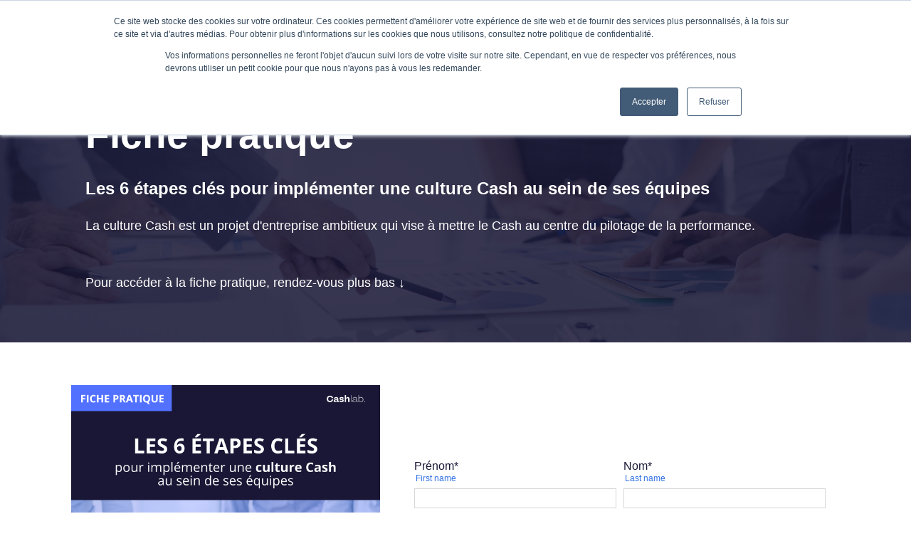

--- FILE ---
content_type: text/html; charset=UTF-8
request_url: https://hubspot.cashlab.fr/fiche-pratique-culture-cash
body_size: 6014
content:
<!doctype html><html lang="fr"><head>
    <meta charset="utf-8">
    <title>Les 6 étapes clés pour implémenter une culture Cash</title>
    
    <meta name="description" content="Quelles sont les 6 étapes pour implémenter une culture Cash au sein de son équipe ? Cashlab vous accompagne dans ce challenge toujours d'actualité">
    
    
    <meta name="viewport" content="width=device-width, initial-scale=1">

    <script src="/hs/hsstatic/jquery-libs/static-1.1/jquery/jquery-1.7.1.js"></script>
<script>hsjQuery = window['jQuery'];</script>
    <meta property="og:description" content="Quelles sont les 6 étapes pour implémenter une culture Cash au sein de son équipe ? Cashlab vous accompagne dans ce challenge toujours d'actualité">
    <meta property="og:title" content="Les 6 étapes clés pour implémenter une culture Cash">
    <meta name="twitter:description" content="Quelles sont les 6 étapes pour implémenter une culture Cash au sein de son équipe ? Cashlab vous accompagne dans ce challenge toujours d'actualité">
    <meta name="twitter:title" content="Les 6 étapes clés pour implémenter une culture Cash">

    

    
    <style>
a.cta_button{-moz-box-sizing:content-box !important;-webkit-box-sizing:content-box !important;box-sizing:content-box !important;vertical-align:middle}.hs-breadcrumb-menu{list-style-type:none;margin:0px 0px 0px 0px;padding:0px 0px 0px 0px}.hs-breadcrumb-menu-item{float:left;padding:10px 0px 10px 10px}.hs-breadcrumb-menu-divider:before{content:'›';padding-left:10px}.hs-featured-image-link{border:0}.hs-featured-image{float:right;margin:0 0 20px 20px;max-width:50%}@media (max-width: 568px){.hs-featured-image{float:none;margin:0;width:100%;max-width:100%}}.hs-screen-reader-text{clip:rect(1px, 1px, 1px, 1px);height:1px;overflow:hidden;position:absolute !important;width:1px}
</style>

<link rel="stylesheet" href="//7052064.fs1.hubspotusercontent-na1.net/hubfs/7052064/hub_generated/template_assets/DEFAULT_ASSET/1767723248176/template_main.min.css">
<style>
html {
  font-size: 22px;
}

body {
  color: #666666;
  font-family: Lato;
}

h1,
h2,
h3,
h4,
h5,
h6 {
  color: #666666;
}

a {
  font-family: Merriweather;
  color: #494a52;
  font-style: normal;
  font-weight: normal;
  text-decoration: underline;
}
a:active {
  color: #494a52;
}
a:visited {
  color: #494a52;
}
a:hover {
  color: #494a52;
}

/* One Line Inputs */
input[type=text],
input[type=password],
input[type=datetime],
input[type=datetime-local],
input[type=date],
input[type=month],
input[type=time],
input[type=week],
input[type=number],
input[type=email],
input[type=url],
input[type=search],
input[type=tel],
input[type=color],
input[type=file],
textarea,
select {
  color: #666666;
  font-family: Lato;
  font-size: 22px;
}

.hs-button,
a.hs-button,
input[type=submit],
input[type=button] {
  background-color: #494a52;
  color: #fff;
  border-radius: 6px;
  font-family: Lato;
}

.basic__event_registration h1,
.basic__event_registration h2,
.basic__event_registration h3,
.basic__event_registration h4,
.basic__event_registration h5,
.basic__event_registration h6,
.basic__email_list_subscription h1,
.basic__email_list_subscription h2,
.basic__email_list_subscription h3,
.basic__email_list_subscription h4,
.basic__email_list_subscription h5,
.basic__email_list_subscription h6,
.basic__feature_page h1,
.basic__feature_page h2,
.basic__feature_page h3,
.basic__feature_page h4,
.basic__feature_page h5,
.basic__feature_page h6,
.basic__ebook_offer h1,
.basic__ebook_offer h2,
.basic__ebook_offer h3,
.basic__ebook_offer h4,
.basic__ebook_offer h5,
.basic__ebook_offer h6 {
  color: #494a52;
  font-family: Merriweather;
}</style>

<link rel="stylesheet" href="https://7052064.fs1.hubspotusercontent-na1.net/hubfs/7052064/hub_generated/module_assets/1/-9362205/1767723337593/module_follow_me_lp.min.css">

    <style>
    #hs_cos_wrapper_dnd-area__footer-module-2 .social-links__icon .social-links__icon-wrapper.social-links__icon-wrapper--custom { background-color:#191735; }

    </style>
  
<style>
  @font-face {
    font-family: "Lato";
    font-weight: 400;
    font-style: normal;
    font-display: swap;
    src: url("/_hcms/googlefonts/Lato/regular.woff2") format("woff2"), url("/_hcms/googlefonts/Lato/regular.woff") format("woff");
  }
  @font-face {
    font-family: "Lato";
    font-weight: 700;
    font-style: normal;
    font-display: swap;
    src: url("/_hcms/googlefonts/Lato/700.woff2") format("woff2"), url("/_hcms/googlefonts/Lato/700.woff") format("woff");
  }
  @font-face {
    font-family: "Merriweather";
    font-weight: 400;
    font-style: normal;
    font-display: swap;
    src: url("/_hcms/googlefonts/Merriweather/regular.woff2") format("woff2"), url("/_hcms/googlefonts/Merriweather/regular.woff") format("woff");
  }
  @font-face {
    font-family: "Merriweather";
    font-weight: 700;
    font-style: normal;
    font-display: swap;
    src: url("/_hcms/googlefonts/Merriweather/700.woff2") format("woff2"), url("/_hcms/googlefonts/Merriweather/700.woff") format("woff");
  }
</style>

<!-- Editor Styles -->
<style id="hs_editor_style" type="text/css">
#hs_cos_wrapper_widget_1663925011290  { display: block !important; padding-left: 20px !important }
#hs_cos_wrapper_widget_1663926406315  { border-radius: 10px !important; display: block !important; margin-top: 40px !important }
#hs_cos_wrapper_module_166392077021120  { display: block !important; margin-top: 70px !important; padding-left: 20px !important; padding-right: 10px !important }
#hs_cos_wrapper_module_166392077021120 input[type="submit"] { background-color: #5271ff !important; background-image: none !important; border-radius: 10px !important; font-size: 20px !important; font-weight: bold !important; margin-top: 10px !important; padding-bottom: 15px !important; padding-left: 20px !important; padding-right: 20px !important; padding-top: 15px !important }
#hs_cos_wrapper_module_166392077021120 .hs-button { background-color: #5271ff !important; background-image: none !important; border-radius: 10px !important; font-size: 20px !important; font-weight: bold !important; margin-top: 10px !important; padding-bottom: 15px !important; padding-left: 20px !important; padding-right: 20px !important; padding-top: 15px !important }
#hs_cos_wrapper_module_166392077021120 .hs-submit { text-align: LEFT !important }
#hs_cos_wrapper_module_166392077021120 .hs-form-field { text-align: LEFT !important }
#hs_cos_wrapper_module_166392077021120 .hs-field-desc { color: #3574E3 !important; font-family: Tahoma, Geneva, sans-serif !important; font-size: 12px !important; line-height: 15.5px !important }
#hs_cos_wrapper_module_166392077021120 input[type="text"] { color: #191735 !important; font-family: Tahoma, Geneva, sans-serif !important; font-size: 14px !important; padding-bottom: 5px !important; padding-left: 5px !important; padding-right: 5px !important; padding-top: 5px !important }
#hs_cos_wrapper_module_166392077021120 input[type="email"] { color: #191735 !important; font-family: Tahoma, Geneva, sans-serif !important; font-size: 14px !important; padding-bottom: 5px !important; padding-left: 5px !important; padding-right: 5px !important; padding-top: 5px !important }
#hs_cos_wrapper_module_166392077021120 textarea { color: #191735 !important; font-family: Tahoma, Geneva, sans-serif !important; font-size: 14px !important; padding-bottom: 5px !important; padding-left: 5px !important; padding-right: 5px !important; padding-top: 5px !important }
#hs_cos_wrapper_module_166392077021120 input[type="number"] { color: #191735 !important; font-family: Tahoma, Geneva, sans-serif !important; font-size: 14px !important; padding-bottom: 5px !important; padding-left: 5px !important; padding-right: 5px !important; padding-top: 5px !important }
#hs_cos_wrapper_module_166392077021120 select { color: #191735 !important; font-family: Tahoma, Geneva, sans-serif !important; font-size: 14px !important; padding-bottom: 5px !important; padding-left: 5px !important; padding-right: 5px !important; padding-top: 5px !important }
#hs_cos_wrapper_module_166392077021120 input[type="file"] { color: #191735 !important; font-family: Tahoma, Geneva, sans-serif !important; font-size: 14px !important; padding-bottom: 5px !important; padding-left: 5px !important; padding-right: 5px !important; padding-top: 5px !important }
#hs_cos_wrapper_module_166392077021120 input[type="tel"] { color: #191735 !important; font-family: Tahoma, Geneva, sans-serif !important; font-size: 14px !important; padding-bottom: 5px !important; padding-left: 5px !important; padding-right: 5px !important; padding-top: 5px !important }
#hs_cos_wrapper_module_166392077021120 input[type="date"] { color: #191735 !important; font-family: Tahoma, Geneva, sans-serif !important; font-size: 14px !important; padding-bottom: 5px !important; padding-left: 5px !important; padding-right: 5px !important; padding-top: 5px !important }
#hs_cos_wrapper_module_166392077021120 .hs-error-msg { color: #191735 !important; font-family: Tahoma, Geneva, sans-serif !important; font-size: 12px !important; line-height: 1px !important }
#hs_cos_wrapper_module_166392077021120 .hs_error_rollup .hs-error-msgs .hs-main-font-element { color: #191735 !important; font-family: Tahoma, Geneva, sans-serif !important; font-size: 12px !important; line-height: 1px !important }
#hs_cos_wrapper_module_166392077021120 .hsfc-ErrorAlert { color: #191735 !important; font-family: Tahoma, Geneva, sans-serif !important; font-size: 12px !important; line-height: 1px !important }
#hs_cos_wrapper_module_166392077021120 label:not(.hs-error-msg) { color: #191735 !important; font-family: Tahoma, Geneva, sans-serif !important; font-size: 16px !important; line-height: 10px !important }
#hs_cos_wrapper_module_166392077021120 label:not(.hs-error-msg) p , #hs_cos_wrapper_module_166392077021120 label:not(.hs-error-msg) li , #hs_cos_wrapper_module_166392077021120 label:not(.hs-error-msg) span , #hs_cos_wrapper_module_166392077021120 label:not(.hs-error-msg) label , #hs_cos_wrapper_module_166392077021120 label:not(.hs-error-msg) h1 , #hs_cos_wrapper_module_166392077021120 label:not(.hs-error-msg) h2 , #hs_cos_wrapper_module_166392077021120 label:not(.hs-error-msg) h3 , #hs_cos_wrapper_module_166392077021120 label:not(.hs-error-msg) h4 , #hs_cos_wrapper_module_166392077021120 label:not(.hs-error-msg) h5 , #hs_cos_wrapper_module_166392077021120 label:not(.hs-error-msg) h6  { color: #191735 !important; font-family: Tahoma, Geneva, sans-serif !important; font-size: 16px !important; line-height: 10px !important }
#hs_cos_wrapper_module_166392077021120 .hs-richtext { color: #191735 !important; font-size: 11px !important; line-height: 13.5px !important }
#hs_cos_wrapper_module_166392077021120 .hs-richtext p { color: #191735 !important; font-size: 11px !important; line-height: 13.5px !important }
#hs_cos_wrapper_module_166392077021120 .form-title { color: #191735 !important; font-size: 11px !important; line-height: 13.5px !important }
#hs_cos_wrapper_module_166392077021120 .submitted-message { color: #191735 !important; font-size: 11px !important; line-height: 13.5px !important }
#hs_cos_wrapper_widget_1663925011290  { display: block !important; padding-left: 20px !important }
#hs_cos_wrapper_module_166392077021120  { display: block !important; margin-top: 70px !important; padding-left: 20px !important; padding-right: 10px !important }
#hs_cos_wrapper_module_166392077021120 input[type="submit"] { background-color: #5271ff !important; background-image: none !important; border-radius: 10px !important; font-size: 20px !important; font-weight: bold !important; margin-top: 10px !important; padding-bottom: 15px !important; padding-left: 20px !important; padding-right: 20px !important; padding-top: 15px !important }
#hs_cos_wrapper_module_166392077021120 .hs-button { background-color: #5271ff !important; background-image: none !important; border-radius: 10px !important; font-size: 20px !important; font-weight: bold !important; margin-top: 10px !important; padding-bottom: 15px !important; padding-left: 20px !important; padding-right: 20px !important; padding-top: 15px !important }
#hs_cos_wrapper_module_166392077021120 .hs-submit { text-align: LEFT !important }
#hs_cos_wrapper_module_166392077021120 .hs-form-field { text-align: LEFT !important }
#hs_cos_wrapper_module_166392077021120 .hs-field-desc { color: #3574E3 !important; font-family: Tahoma, Geneva, sans-serif !important; font-size: 12px !important; line-height: 15.5px !important }
#hs_cos_wrapper_module_166392077021120 input[type="text"] { color: #191735 !important; font-family: Tahoma, Geneva, sans-serif !important; font-size: 14px !important; padding-bottom: 5px !important; padding-left: 5px !important; padding-right: 5px !important; padding-top: 5px !important }
#hs_cos_wrapper_module_166392077021120 input[type="email"] { color: #191735 !important; font-family: Tahoma, Geneva, sans-serif !important; font-size: 14px !important; padding-bottom: 5px !important; padding-left: 5px !important; padding-right: 5px !important; padding-top: 5px !important }
#hs_cos_wrapper_module_166392077021120 textarea { color: #191735 !important; font-family: Tahoma, Geneva, sans-serif !important; font-size: 14px !important; padding-bottom: 5px !important; padding-left: 5px !important; padding-right: 5px !important; padding-top: 5px !important }
#hs_cos_wrapper_module_166392077021120 input[type="number"] { color: #191735 !important; font-family: Tahoma, Geneva, sans-serif !important; font-size: 14px !important; padding-bottom: 5px !important; padding-left: 5px !important; padding-right: 5px !important; padding-top: 5px !important }
#hs_cos_wrapper_module_166392077021120 select { color: #191735 !important; font-family: Tahoma, Geneva, sans-serif !important; font-size: 14px !important; padding-bottom: 5px !important; padding-left: 5px !important; padding-right: 5px !important; padding-top: 5px !important }
#hs_cos_wrapper_module_166392077021120 input[type="file"] { color: #191735 !important; font-family: Tahoma, Geneva, sans-serif !important; font-size: 14px !important; padding-bottom: 5px !important; padding-left: 5px !important; padding-right: 5px !important; padding-top: 5px !important }
#hs_cos_wrapper_module_166392077021120 input[type="tel"] { color: #191735 !important; font-family: Tahoma, Geneva, sans-serif !important; font-size: 14px !important; padding-bottom: 5px !important; padding-left: 5px !important; padding-right: 5px !important; padding-top: 5px !important }
#hs_cos_wrapper_module_166392077021120 input[type="date"] { color: #191735 !important; font-family: Tahoma, Geneva, sans-serif !important; font-size: 14px !important; padding-bottom: 5px !important; padding-left: 5px !important; padding-right: 5px !important; padding-top: 5px !important }
#hs_cos_wrapper_module_166392077021120 .hs-error-msg { color: #191735 !important; font-family: Tahoma, Geneva, sans-serif !important; font-size: 12px !important; line-height: 1px !important }
#hs_cos_wrapper_module_166392077021120 .hs_error_rollup .hs-error-msgs .hs-main-font-element { color: #191735 !important; font-family: Tahoma, Geneva, sans-serif !important; font-size: 12px !important; line-height: 1px !important }
#hs_cos_wrapper_module_166392077021120 .hsfc-ErrorAlert { color: #191735 !important; font-family: Tahoma, Geneva, sans-serif !important; font-size: 12px !important; line-height: 1px !important }
#hs_cos_wrapper_module_166392077021120 label:not(.hs-error-msg) { color: #191735 !important; font-family: Tahoma, Geneva, sans-serif !important; font-size: 16px !important; line-height: 10px !important }
#hs_cos_wrapper_module_166392077021120 label:not(.hs-error-msg) p , #hs_cos_wrapper_module_166392077021120 label:not(.hs-error-msg) li , #hs_cos_wrapper_module_166392077021120 label:not(.hs-error-msg) span , #hs_cos_wrapper_module_166392077021120 label:not(.hs-error-msg) label , #hs_cos_wrapper_module_166392077021120 label:not(.hs-error-msg) h1 , #hs_cos_wrapper_module_166392077021120 label:not(.hs-error-msg) h2 , #hs_cos_wrapper_module_166392077021120 label:not(.hs-error-msg) h3 , #hs_cos_wrapper_module_166392077021120 label:not(.hs-error-msg) h4 , #hs_cos_wrapper_module_166392077021120 label:not(.hs-error-msg) h5 , #hs_cos_wrapper_module_166392077021120 label:not(.hs-error-msg) h6  { color: #191735 !important; font-family: Tahoma, Geneva, sans-serif !important; font-size: 16px !important; line-height: 10px !important }
#hs_cos_wrapper_module_166392077021120 .hs-richtext { color: #191735 !important; font-size: 11px !important; line-height: 13.5px !important }
#hs_cos_wrapper_module_166392077021120 .hs-richtext p { color: #191735 !important; font-size: 11px !important; line-height: 13.5px !important }
#hs_cos_wrapper_module_166392077021120 .form-title { color: #191735 !important; font-size: 11px !important; line-height: 13.5px !important }
#hs_cos_wrapper_module_166392077021120 .submitted-message { color: #191735 !important; font-size: 11px !important; line-height: 13.5px !important }
#hs_cos_wrapper_widget_1663926406315  { border-radius: 10px !important; display: block !important; margin-top: 40px !important }
.dnd_area-row-0-max-width-section-centering > .row-fluid {
  max-width: 1080px !important;
  margin-left: auto !important;
  margin-right: auto !important;
}
.dnd_area-row-1-max-width-section-centering > .row-fluid {
  max-width: 1080px !important;
  margin-left: auto !important;
  margin-right: auto !important;
}
.widget_1663925011290-flexbox-positioning {
  display: -ms-flexbox !important;
  -ms-flex-direction: column !important;
  -ms-flex-align: start !important;
  -ms-flex-pack: start;
  display: flex !important;
  flex-direction: column !important;
  align-items: flex-start !important;
  justify-content: flex-start;
}
.widget_1663925011290-flexbox-positioning > div {
  max-width: 100%;
  flex-shrink: 0 !important;
}
.widget_1663926406315-flexbox-positioning {
  display: -ms-flexbox !important;
  -ms-flex-direction: column !important;
  -ms-flex-align: center !important;
  -ms-flex-pack: start;
  display: flex !important;
  flex-direction: column !important;
  align-items: center !important;
  justify-content: flex-start;
}
.widget_1663926406315-flexbox-positioning > div {
  max-width: 100%;
  flex-shrink: 0 !important;
}
/* HubSpot Non-stacked Media Query Styles */
@media (min-width:768px) {
  .dnd_area-row-0-vertical-alignment > .row-fluid {
    display: -ms-flexbox !important;
    -ms-flex-direction: row;
    display: flex !important;
    flex-direction: row;
  }
  .dnd_area-row-1-vertical-alignment > .row-fluid {
    display: -ms-flexbox !important;
    -ms-flex-direction: row;
    display: flex !important;
    flex-direction: row;
  }
  .dnd_area-column-1-vertical-alignment {
    display: -ms-flexbox !important;
    -ms-flex-direction: column !important;
    -ms-flex-pack: center !important;
    display: flex !important;
    flex-direction: column !important;
    justify-content: center !important;
  }
  .dnd_area-column-1-vertical-alignment > div {
    flex-shrink: 0 !important;
  }
  .dnd_area-column-1-row-1-vertical-alignment > .row-fluid {
    display: -ms-flexbox !important;
    -ms-flex-direction: row;
    display: flex !important;
    flex-direction: row;
  }
  .dnd_area-column-4-vertical-alignment {
    display: -ms-flexbox !important;
    -ms-flex-direction: column !important;
    -ms-flex-pack: center !important;
    display: flex !important;
    flex-direction: column !important;
    justify-content: center !important;
  }
  .dnd_area-column-4-vertical-alignment > div {
    flex-shrink: 0 !important;
  }
  .cell_16639207702112-vertical-alignment {
    display: -ms-flexbox !important;
    -ms-flex-direction: column !important;
    -ms-flex-pack: center !important;
    display: flex !important;
    flex-direction: column !important;
    justify-content: center !important;
  }
  .cell_16639207702112-vertical-alignment > div {
    flex-shrink: 0 !important;
  }
  .cell_16639207702112-row-0-vertical-alignment > .row-fluid {
    display: -ms-flexbox !important;
    -ms-flex-direction: row;
    display: flex !important;
    flex-direction: row;
  }
  .cell_16639207702116-vertical-alignment {
    display: -ms-flexbox !important;
    -ms-flex-direction: column !important;
    -ms-flex-pack: center !important;
    display: flex !important;
    flex-direction: column !important;
    justify-content: center !important;
  }
  .cell_16639207702116-vertical-alignment > div {
    flex-shrink: 0 !important;
  }
  .cell_16639207702116-row-0-vertical-alignment > .row-fluid {
    display: -ms-flexbox !important;
    -ms-flex-direction: row;
    display: flex !important;
    flex-direction: row;
  }
  .cell_1667903588615-vertical-alignment {
    display: -ms-flexbox !important;
    -ms-flex-direction: column !important;
    -ms-flex-pack: center !important;
    display: flex !important;
    flex-direction: column !important;
    justify-content: center !important;
  }
  .cell_1667903588615-vertical-alignment > div {
    flex-shrink: 0 !important;
  }
  .cell_1667903830956-vertical-alignment {
    display: -ms-flexbox !important;
    -ms-flex-direction: column !important;
    -ms-flex-pack: center !important;
    display: flex !important;
    flex-direction: column !important;
    justify-content: center !important;
  }
  .cell_1667903830956-vertical-alignment > div {
    flex-shrink: 0 !important;
  }
  .dnd-area__footer-column-1-row-0-vertical-alignment > .row-fluid {
    display: -ms-flexbox !important;
    -ms-flex-direction: row;
    display: flex !important;
    flex-direction: row;
  }
  .dnd-area__footer-module-2-vertical-alignment {
    display: -ms-flexbox !important;
    -ms-flex-direction: column !important;
    -ms-flex-pack: center !important;
    display: flex !important;
    flex-direction: column !important;
    justify-content: center !important;
  }
  .dnd-area__footer-module-2-vertical-alignment > div {
    flex-shrink: 0 !important;
  }
}
/* HubSpot Styles (default) */
.dnd_area-row-0-padding {
  padding-top: 40px !important;
  padding-bottom: 50px !important;
}
.dnd_area-row-0-background-layers {
  background-image: url('https://hubspot.cashlab.fr/hubfs/LP%20Fiche%20pratique%20Culture%20Cash.png') !important;
  background-position: center top !important;
  background-size: cover !important;
  background-repeat: no-repeat !important;
}
.dnd_area-row-1-padding {
  padding-top: 20px !important;
  padding-bottom: 20px !important;
}
.dnd_area-column-4-row-0-padding {
  padding-top: 60px !important;
  padding-bottom: 20px !important;
  padding-left: 20px !important;
  padding-right: 20px !important;
}
.dnd-area__footer-row-0-padding {
  padding-top: 40px !important;
  padding-bottom: 40px !important;
  padding-left: 20px !important;
  padding-right: 20px !important;
}
.dnd-area__footer-row-0-background-layers {
  background-image: linear-gradient(rgba(248, 250, 252, 1), rgba(248, 250, 252, 1)) !important;
  background-position: left top !important;
  background-size: auto !important;
  background-repeat: no-repeat !important;
}
</style>
    

    
    <link rel="canonical" href="https://hubspot.cashlab.fr/fiche-pratique-culture-cash">


<meta property="og:image" content="https://hubspot.cashlab.fr/hubfs/FR%20(12)%20-%20Copie.png">
<meta property="og:image:width" content="1414">
<meta property="og:image:height" content="1148">

<meta name="twitter:image" content="https://hubspot.cashlab.fr/hubfs/FR%20(12)%20-%20Copie.png">


<meta property="og:url" content="https://hubspot.cashlab.fr/fiche-pratique-culture-cash">
<meta name="twitter:card" content="summary_large_image">
<meta http-equiv="content-language" content="fr">






    
    
  <meta name="generator" content="HubSpot"></head>
  <body>
    <div class="body-wrapper">
      
      

      
<div class="dnd-content-area basic__ebook_offer">
  <div class="body-container-wrapper">
    <div class="body-container">

      

      <div class="container-fluid body-section">
<div class="row-fluid-wrapper">
<div class="row-fluid">
<div class="span12 widget-span widget-type-cell " style="" data-widget-type="cell" data-x="0" data-w="12">

<div class="row-fluid-wrapper row-depth-1 row-number-1 dnd_area-row-0-max-width-section-centering dnd_area-row-0-vertical-alignment dnd_area-row-0-background-layers dnd-section dnd_area-row-0-padding dnd_area-row-0-background-image">
<div class="row-fluid ">
<div class="span12 widget-span widget-type-cell dnd-column dnd_area-column-1-vertical-alignment" style="" data-widget-type="cell" data-x="0" data-w="12">

<div class="row-fluid-wrapper row-depth-1 row-number-2 dnd-row">
<div class="row-fluid ">
<div class="span12 widget-span widget-type-custom_widget widget_1663925011290-flexbox-positioning dnd-module" style="" data-widget-type="custom_widget" data-x="0" data-w="12">
<div id="hs_cos_wrapper_widget_1663925011290" class="hs_cos_wrapper hs_cos_wrapper_widget hs_cos_wrapper_type_module widget-type-linked_image" style="" data-hs-cos-general-type="widget" data-hs-cos-type="module">
    






  



<span id="hs_cos_wrapper_widget_1663925011290_" class="hs_cos_wrapper hs_cos_wrapper_widget hs_cos_wrapper_type_linked_image" style="" data-hs-cos-general-type="widget" data-hs-cos-type="linked_image"><a href="https://www.cashlab.fr/?utm_source=LP_Infographie&amp;utm_medium=referral&amp;utm_campaign=PwC2023" target="_parent" id="hs-link-widget_1663925011290_" style="border-width:0px;border:0px;"><img src="https://hubspot.cashlab.fr/hs-fs/hubfs/Logo_Blanc_Cashlab_PNG.png?width=150&amp;height=28&amp;name=Logo_Blanc_Cashlab_PNG.png" class="hs-image-widget " width="150" height="28" style="max-width: 100%; height: auto;" alt="Cashlab" title="Cashlab" loading="lazy" srcset="https://hubspot.cashlab.fr/hs-fs/hubfs/Logo_Blanc_Cashlab_PNG.png?width=75&amp;height=14&amp;name=Logo_Blanc_Cashlab_PNG.png 75w, https://hubspot.cashlab.fr/hs-fs/hubfs/Logo_Blanc_Cashlab_PNG.png?width=150&amp;height=28&amp;name=Logo_Blanc_Cashlab_PNG.png 150w, https://hubspot.cashlab.fr/hs-fs/hubfs/Logo_Blanc_Cashlab_PNG.png?width=225&amp;height=42&amp;name=Logo_Blanc_Cashlab_PNG.png 225w, https://hubspot.cashlab.fr/hs-fs/hubfs/Logo_Blanc_Cashlab_PNG.png?width=300&amp;height=56&amp;name=Logo_Blanc_Cashlab_PNG.png 300w, https://hubspot.cashlab.fr/hs-fs/hubfs/Logo_Blanc_Cashlab_PNG.png?width=375&amp;height=70&amp;name=Logo_Blanc_Cashlab_PNG.png 375w, https://hubspot.cashlab.fr/hs-fs/hubfs/Logo_Blanc_Cashlab_PNG.png?width=450&amp;height=84&amp;name=Logo_Blanc_Cashlab_PNG.png 450w" sizes="(max-width: 150px) 100vw, 150px"></a></span></div>

</div><!--end widget-span -->
</div><!--end row-->
</div><!--end row-wrapper -->

<div class="row-fluid-wrapper row-depth-1 row-number-3 dnd_area-column-1-row-1-vertical-alignment dnd-row">
<div class="row-fluid ">
<div class="span12 widget-span widget-type-cell dnd_area-column-4-vertical-alignment dnd-column" style="" data-widget-type="cell" data-x="0" data-w="12">

<div class="row-fluid-wrapper row-depth-1 row-number-4 dnd_area-column-4-row-0-padding dnd-row">
<div class="row-fluid ">
<div class="span12 widget-span widget-type-custom_widget dnd-module" style="" data-widget-type="custom_widget" data-x="0" data-w="12">
<div id="hs_cos_wrapper_dnd_area-module-5" class="hs_cos_wrapper hs_cos_wrapper_widget hs_cos_wrapper_type_module widget-type-rich_text" style="" data-hs-cos-general-type="widget" data-hs-cos-type="module"><span id="hs_cos_wrapper_dnd_area-module-5_" class="hs_cos_wrapper hs_cos_wrapper_widget hs_cos_wrapper_type_rich_text" style="" data-hs-cos-general-type="widget" data-hs-cos-type="rich_text"><h1 style="line-height: 1; text-align: left;"><span style="font-family: Helvetica, Arial, sans-serif; color: #ffffff;">Fiche pratique</span></h1>
<h2 style="font-size: 24px; text-align: left; line-height: 1.25; font-weight: bold;"><span style="font-family: Helvetica, Arial, sans-serif; color: #ffffff;">Les 6 étapes clés pour implémenter une culture Cash au sein de ses équipes</span></h2>
<p style="font-size: 18px;"><span style="font-family: Helvetica, Arial, sans-serif; color: #ffffff; font-weight: normal;"><span>La culture Cash est un projet d'entreprise ambitieux qui vise à mettre le Cash au centre du pilotage de la performance.&nbsp;<br>&nbsp;</span></span></p>
<p style="font-size: 18px;"><span style="font-family: Helvetica, Arial, sans-serif; color: #ffffff; font-weight: normal;"><span>Pour accéder à la fiche pratique, rendez-vous plus bas ↓</span></span></p></span></div>

</div><!--end widget-span -->
</div><!--end row-->
</div><!--end row-wrapper -->

</div><!--end widget-span -->
</div><!--end row-->
</div><!--end row-wrapper -->

</div><!--end widget-span -->
</div><!--end row-->
</div><!--end row-wrapper -->

<div class="row-fluid-wrapper row-depth-1 row-number-5 dnd_area-row-1-padding dnd_area-row-1-vertical-alignment dnd_area-row-1-max-width-section-centering dnd-section">
<div class="row-fluid ">
<div class="span12 widget-span widget-type-cell dnd-column cell_16639207702112-vertical-alignment" style="" data-widget-type="cell" data-x="0" data-w="12">

<div class="row-fluid-wrapper row-depth-1 row-number-6 cell_16639207702112-row-0-vertical-alignment dnd-row">
<div class="row-fluid ">
<div class="span12 widget-span widget-type-cell cell_16639207702116-vertical-alignment dnd-column" style="" data-widget-type="cell" data-x="0" data-w="12">

<div class="row-fluid-wrapper row-depth-1 row-number-7 dnd-row cell_16639207702116-row-0-vertical-alignment">
<div class="row-fluid ">
<div class="span5 widget-span widget-type-cell cell_1667903830956-vertical-alignment dnd-column" style="" data-widget-type="cell" data-x="0" data-w="5">

<div class="row-fluid-wrapper row-depth-2 row-number-1 dnd-row">
<div class="row-fluid ">
<div class="span12 widget-span widget-type-custom_widget widget_1663926406315-flexbox-positioning dnd-module" style="" data-widget-type="custom_widget" data-x="0" data-w="12">
<div id="hs_cos_wrapper_widget_1663926406315" class="hs_cos_wrapper hs_cos_wrapper_widget hs_cos_wrapper_type_module widget-type-linked_image" style="" data-hs-cos-general-type="widget" data-hs-cos-type="module">
    






  



<span id="hs_cos_wrapper_widget_1663926406315_" class="hs_cos_wrapper hs_cos_wrapper_widget hs_cos_wrapper_type_linked_image" style="" data-hs-cos-general-type="widget" data-hs-cos-type="linked_image"><img src="https://hubspot.cashlab.fr/hs-fs/hubfs/FR%20(14).png?width=1414&amp;height=2000&amp;name=FR%20(14).png" class="hs-image-widget " width="1414" height="2000" style="max-width: 100%; height: auto;" alt="" title="" loading="lazy" srcset="https://hubspot.cashlab.fr/hs-fs/hubfs/FR%20(14).png?width=707&amp;height=1000&amp;name=FR%20(14).png 707w, https://hubspot.cashlab.fr/hs-fs/hubfs/FR%20(14).png?width=1414&amp;height=2000&amp;name=FR%20(14).png 1414w, https://hubspot.cashlab.fr/hs-fs/hubfs/FR%20(14).png?width=2121&amp;height=3000&amp;name=FR%20(14).png 2121w, https://hubspot.cashlab.fr/hs-fs/hubfs/FR%20(14).png?width=2828&amp;height=4000&amp;name=FR%20(14).png 2828w, https://hubspot.cashlab.fr/hs-fs/hubfs/FR%20(14).png?width=3535&amp;height=5000&amp;name=FR%20(14).png 3535w, https://hubspot.cashlab.fr/hs-fs/hubfs/FR%20(14).png?width=4242&amp;height=6000&amp;name=FR%20(14).png 4242w" sizes="(max-width: 1414px) 100vw, 1414px"></span></div>

</div><!--end widget-span -->
</div><!--end row-->
</div><!--end row-wrapper -->

</div><!--end widget-span -->
<div class="span7 widget-span widget-type-cell cell_1667903588615-vertical-alignment dnd-column" style="" data-widget-type="cell" data-x="5" data-w="7">

<div class="row-fluid-wrapper row-depth-2 row-number-2 dnd-row">
<div class="row-fluid ">
<div class="span12 widget-span widget-type-custom_widget dnd-module" style="" data-widget-type="custom_widget" data-x="0" data-w="12">
<div id="hs_cos_wrapper_module_166392077021120" class="hs_cos_wrapper hs_cos_wrapper_widget hs_cos_wrapper_type_module widget-type-form" style="" data-hs-cos-general-type="widget" data-hs-cos-type="module">


	



	<span id="hs_cos_wrapper_module_166392077021120_" class="hs_cos_wrapper hs_cos_wrapper_widget hs_cos_wrapper_type_form" style="" data-hs-cos-general-type="widget" data-hs-cos-type="form">
<div id="hs_form_target_module_166392077021120"></div>








</span>
</div>

</div><!--end widget-span -->
</div><!--end row-->
</div><!--end row-wrapper -->

</div><!--end widget-span -->
</div><!--end row-->
</div><!--end row-wrapper -->

</div><!--end widget-span -->
</div><!--end row-->
</div><!--end row-wrapper -->

</div><!--end widget-span -->
</div><!--end row-->
</div><!--end row-wrapper -->

</div><!--end widget-span -->
</div>
</div>
</div>

      

<div class="container-fluid footer-section">
<div class="row-fluid-wrapper">
<div class="row-fluid">
<div class="span12 widget-span widget-type-cell " style="" data-widget-type="cell" data-x="0" data-w="12">

<div class="row-fluid-wrapper row-depth-1 row-number-1 dnd-area__footer-row-0-background-layers dnd-area__footer-row-0-background-color dnd-section dnd-area__footer-row-0-padding">
<div class="row-fluid ">
<div class="span12 widget-span widget-type-cell dnd-column" style="" data-widget-type="cell" data-x="0" data-w="12">

<div class="row-fluid-wrapper row-depth-1 row-number-2 dnd-area__footer-column-1-row-0-vertical-alignment dnd-row">
<div class="row-fluid ">
<div class="span12 widget-span widget-type-custom_widget dnd-area__footer-module-2-vertical-alignment dnd-module" style="" data-widget-type="custom_widget" data-x="0" data-w="12">
<div id="hs_cos_wrapper_dnd-area__footer-module-2" class="hs_cos_wrapper hs_cos_wrapper_widget hs_cos_wrapper_type_module" style="" data-hs-cos-general-type="widget" data-hs-cos-type="module">






  




<div class="social-links social-links--center social-links--custom">
 
    

    
    
      
    

    
    
      
    

    
    
    
    
    
      
    

    <a href="https://www.linkedin.com/company/cashlab" class="social-links__icon social-links__icon--linkedin" style="padding-left: 1px; padding-right: 1px;" target="_blank" rel="noopener">
      
        
          <span class="social-links__icon-wrapper social-links__icon-wrapper--circle social-links__icon-wrapper--custom" style="color: ;
                       
                       height: 35px; width: 35px;">
            <svg version="1.0" xmlns="http://www.w3.org/2000/svg" viewbox="0 0 448 512" aria-hidden="true"><g id="linkedin-in1_layer"><path d="M100.3 480H7.4V180.9h92.9V480zM53.8 140.1C24.1 140.1 0 115.5 0 85.8 0 56.1 24.1 32 53.8 32c29.7 0 53.8 24.1 53.8 53.8 0 29.7-24.1 54.3-53.8 54.3zM448 480h-92.7V334.4c0-34.7-.7-79.2-48.3-79.2-48.3 0-55.7 37.7-55.7 76.7V480h-92.8V180.9h89.1v40.8h1.3c12.4-23.5 42.7-48.3 87.9-48.3 94 0 111.3 61.9 111.3 142.3V480z" /></g></svg>
          </span>
        
      
      
    </a>
  
    

    
    
      
    

    
    
      
    

    
    
    
    
    
      
    

    <a href="mailto:contact@cashlab.fr" class="social-links__icon social-links__icon--mail" style="padding-left: 1px; padding-right: 1px;" target="_blank" rel="noopener">
      
        
          <span class="social-links__icon-wrapper social-links__icon-wrapper--circle social-links__icon-wrapper--custom" style="color: ;
                       
                       height: 35px; width: 35px;">
            <svg version="1.0" xmlns="http://www.w3.org/2000/svg" viewbox="0 0 512 512" aria-hidden="true"><g id="envelope2_layer"><path d="M502.3 190.8c3.9-3.1 9.7-.2 9.7 4.7V400c0 26.5-21.5 48-48 48H48c-26.5 0-48-21.5-48-48V195.6c0-5 5.7-7.8 9.7-4.7 22.4 17.4 52.1 39.5 154.1 113.6 21.1 15.4 56.7 47.8 92.2 47.6 35.7.3 72-32.8 92.3-47.6 102-74.1 131.6-96.3 154-113.7zM256 320c23.2.4 56.6-29.2 73.4-41.4 132.7-96.3 142.8-104.7 173.4-128.7 5.8-4.5 9.2-11.5 9.2-18.9v-19c0-26.5-21.5-48-48-48H48C21.5 64 0 85.5 0 112v19c0 7.4 3.4 14.3 9.2 18.9 30.6 23.9 40.7 32.4 173.4 128.7 16.8 12.2 50.2 41.8 73.4 41.4z" /></g></svg>
          </span>
        
      
      
    </a>
  
    

    
    
      
    

    
    
      
    

    
    
    
    
    
      
    

    <a href="https://twitter.com/CashLab_fr" class="social-links__icon social-links__icon--twitter" style="padding-left: 1px; padding-right: 1px;" target="_blank" rel="noopener">
      
        
          <span class="social-links__icon-wrapper social-links__icon-wrapper--circle social-links__icon-wrapper--custom" style="color: ;
                       
                       height: 35px; width: 35px;">
            <svg version="1.0" xmlns="http://www.w3.org/2000/svg" viewbox="0 0 512 512" aria-hidden="true"><g id="twitter3_layer"><path d="M459.37 151.716c.325 4.548.325 9.097.325 13.645 0 138.72-105.583 298.558-298.558 298.558-59.452 0-114.68-17.219-161.137-47.106 8.447.974 16.568 1.299 25.34 1.299 49.055 0 94.213-16.568 130.274-44.832-46.132-.975-84.792-31.188-98.112-72.772 6.498.974 12.995 1.624 19.818 1.624 9.421 0 18.843-1.3 27.614-3.573-48.081-9.747-84.143-51.98-84.143-102.985v-1.299c13.969 7.797 30.214 12.67 47.431 13.319-28.264-18.843-46.781-51.005-46.781-87.391 0-19.492 5.197-37.36 14.294-52.954 51.655 63.675 129.3 105.258 216.365 109.807-1.624-7.797-2.599-15.918-2.599-24.04 0-57.828 46.782-104.934 104.934-104.934 30.213 0 57.502 12.67 76.67 33.137 23.715-4.548 46.456-13.32 66.599-25.34-7.798 24.366-24.366 44.833-46.132 57.827 21.117-2.273 41.584-8.122 60.426-16.243-14.292 20.791-32.161 39.308-52.628 54.253z" /></g></svg>
          </span>
        
      
      
    </a>
  
</div></div>

</div><!--end widget-span -->
</div><!--end row-->
</div><!--end row-wrapper -->

</div><!--end widget-span -->
</div><!--end row-->
</div><!--end row-wrapper -->

</div><!--end widget-span -->
</div>
</div>
</div>
    </div>
  </div>
</div>


      
      

      

      
    </div>

    
<!-- HubSpot performance collection script -->
<script defer src="/hs/hsstatic/content-cwv-embed/static-1.1293/embed.js"></script>
<script>
var hsVars = hsVars || {}; hsVars['language'] = 'fr';
</script>

<script src="/hs/hsstatic/cos-i18n/static-1.53/bundles/project.js"></script>

    <!--[if lte IE 8]>
    <script charset="utf-8" src="https://js.hsforms.net/forms/v2-legacy.js"></script>
    <![endif]-->

<script data-hs-allowed="true" src="/_hcms/forms/v2.js"></script>

    <script data-hs-allowed="true">
        var options = {
            portalId: '6337912',
            formId: 'bc267826-062b-4572-bec1-d89691328721',
            formInstanceId: '8870',
            
            pageId: '110958617098',
            
            region: 'na1',
            
            
            
            
            pageName: "Les 6 \u00E9tapes cl\u00E9s pour impl\u00E9menter une culture Cash",
            
            
            redirectUrl: "https:\/\/hubspot.cashlab.fr\/merci-fiche-pratique-culture-cash",
            
            
            
            
            
            css: '',
            target: '#hs_form_target_module_166392077021120',
            
            
            
            
            
            
            
            contentType: "landing-page",
            
            
            
            formsBaseUrl: '/_hcms/forms/',
            
            
            
            formData: {
                cssClass: 'hs-form stacked hs-custom-form'
            }
        };

        options.getExtraMetaDataBeforeSubmit = function() {
            var metadata = {};
            

            if (hbspt.targetedContentMetadata) {
                var count = hbspt.targetedContentMetadata.length;
                var targetedContentData = [];
                for (var i = 0; i < count; i++) {
                    var tc = hbspt.targetedContentMetadata[i];
                     if ( tc.length !== 3) {
                        continue;
                     }
                     targetedContentData.push({
                        definitionId: tc[0],
                        criterionId: tc[1],
                        smartTypeId: tc[2]
                     });
                }
                metadata["targetedContentMetadata"] = JSON.stringify(targetedContentData);
            }

            return metadata;
        };

        hbspt.forms.create(options);
    </script>


<!-- Start of HubSpot Analytics Code -->
<script type="text/javascript">
var _hsq = _hsq || [];
_hsq.push(["setContentType", "landing-page"]);
_hsq.push(["setCanonicalUrl", "https:\/\/hubspot.cashlab.fr\/fiche-pratique-culture-cash"]);
_hsq.push(["setPageId", "110958617098"]);
_hsq.push(["setContentMetadata", {
    "contentPageId": 110958617098,
    "legacyPageId": "110958617098",
    "contentFolderId": null,
    "contentGroupId": null,
    "abTestId": null,
    "languageVariantId": 110958617098,
    "languageCode": "fr",
    
    
}]);
</script>

<script type="text/javascript" id="hs-script-loader" async defer src="/hs/scriptloader/6337912.js"></script>
<!-- End of HubSpot Analytics Code -->


<script type="text/javascript">
var hsVars = {
    render_id: "2969f062-34c4-4479-a7af-f8f40776eaa3",
    ticks: 1767756745728,
    page_id: 110958617098,
    
    content_group_id: 0,
    portal_id: 6337912,
    app_hs_base_url: "https://app.hubspot.com",
    cp_hs_base_url: "https://cp.hubspot.com",
    language: "fr",
    analytics_page_type: "landing-page",
    scp_content_type: "",
    
    analytics_page_id: "110958617098",
    category_id: 1,
    folder_id: 0,
    is_hubspot_user: false
}
</script>


<script defer src="/hs/hsstatic/HubspotToolsMenu/static-1.432/js/index.js"></script>




  
</body></html>